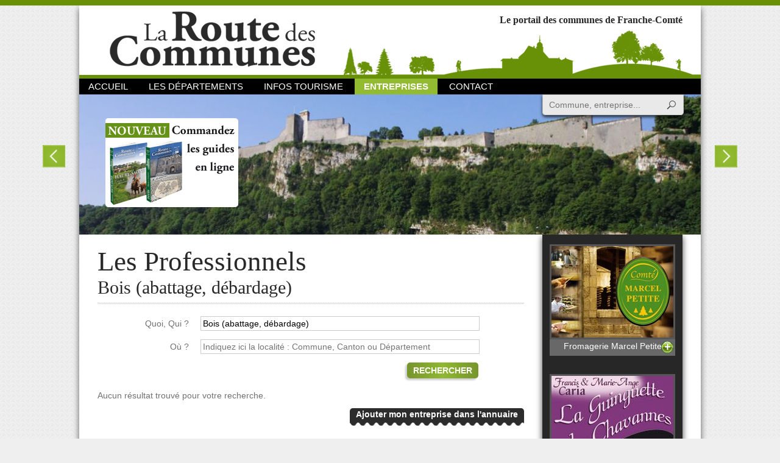

--- FILE ---
content_type: text/html; charset=UTF-8
request_url: https://www.routedescommunes.com/annuaire/activite-bois-abattage-debardage
body_size: 4246
content:
<!DOCTYPE html>
<html>
<head>
    <meta charset="utf-8"/>
	<title>Les Professionnels : Bois (abattage, débardage), La route des communes</title>
<meta name="twitter:title" content="Les Professionnels : Bois (abattage, débardage), La route des communes" />
<meta name="description" content="Les Professionnels : Bois (abattage, débardage), La route des communes. La Route des Communes est un portail internet qui vous propose de découvrir toutes les communes de la Franche Comté, avec des cartes pour tous les cantons et pour chaque commune, des illustrations et un texte de présentation et de renseignements." />
<meta name="twitter:description" content="Les Professionnels : Bois (abattage, débardage), La route des communes. La Route des Communes est un portail internet qui vous propose de découvrir toutes les communes de la Franche Comté, avec des cartes pour tous les cantons et pour chaque commune, des illustrations et un texte de présentation et de renseignements." />
<meta name="keywords" content="route, commune, Doubs, Jura, Haute-Saône, Territoire de belfort, Besançon, Chapelle-des-bois, Devecey, Laissey, Arbois, Château-chalons, Dole, Lons-le saunier, Moirans-en-montagne, Fondremand, Saint-bresson, Theuley, Vesoul, Bavilliers, Belfort, Offemont, communes, commune, france, France, renseignements, informations, municipalités, municipalité, terroir, clocher, recherche, Franche-Comté, comtois, Montbéliard, Pontarlier, Arc-et-Senans, Ornans, Valdahon, restaurant, village, villages, carte, cartes, gîte, gîtes, guide, entreprise
" />
<meta property="og:title" content="Les Professionnels : Bois (abattage, débardage), La route des communes" />
<meta property="og:description" content="Les Professionnels : Bois (abattage, débardage), La route des communes. La Route des Communes est un portail internet qui vous propose de découvrir toutes les communes de la Franche Comté, avec des cartes pour tous les cantons et pour chaque commune, des illustrations et un texte de présentation et de renseignements." />
<meta property="og:url" content="https://www.routedescommunes.com/annuaire/activite-bois-abattage-debardage" />	<meta name="viewport" content="width=device-width, initial-scale=1.0, maximum-scale=1.0, user-scalable=no" />
    	
	<link rel="apple-touch-icon" sizes="57x57" href="/apple-touch-icon-57x57.png" />
	<link rel="apple-touch-icon" sizes="114x114" href="/apple-touch-icon-114x114.png" />
	<link rel="apple-touch-icon" sizes="72x72" href="/apple-touch-icon-72x72.png" />
	<link rel="apple-touch-icon" sizes="144x144" href="/apple-touch-icon-144x144.png" />
	<link rel="apple-touch-icon" sizes="60x60" href="/apple-touch-icon-60x60.png" />
	<link rel="apple-touch-icon" sizes="120x120" href="/apple-touch-icon-120x120.png" />
	<link rel="apple-touch-icon" sizes="76x76" href="/apple-touch-icon-76x76.png" />
	<link rel="apple-touch-icon" sizes="152x152" href="/apple-touch-icon-152x152.png" />
	<link rel="icon" type="image/png" href="/favicon-196x196.png" sizes="196x196" />
	<link rel="icon" type="image/png" href="/favicon-160x160.png" sizes="160x160" />
	<link rel="icon" type="image/png" href="/favicon-96x96.png" sizes="96x96" />
	<link rel="icon" type="image/png" href="/favicon-32x32.png" sizes="32x32" />
	<link rel="icon" type="image/png" href="/favicon-16x16.png" sizes="16x16" />
	<meta name="msapplication-TileColor" content="#da532c" />
	<meta name="msapplication-TileImage" content="/mstile-144x144.png" />
	
	<link rel="search" type="application/opensearchdescription+xml" href="/opensearch.xml" title="Recherche Route des Communes" />
	
			<link rel="stylesheet" type="text/css" media="screen" href="/css/all.css?20181106" />
		<!--[if lt IE 9]>
					<link rel="stylesheet" type="text/css" media="screen" href="/css/ie.css?20151222" />
				<script src="//html5shim.googlecode.com/svn/trunk/html5.js"></script>
		<script></script>
	<![endif]-->
	
	<script>
  (function(i,s,o,g,r,a,m){i['GoogleAnalyticsObject']=r;i[r]=i[r]||function(){
  (i[r].q=i[r].q||[]).push(arguments)},i[r].l=1*new Date();a=s.createElement(o),
  m=s.getElementsByTagName(o)[0];a.async=1;a.src=g;m.parentNode.insertBefore(a,m)
  })(window,document,'script','//www.google-analytics.com/analytics.js','ga');
  ga('create', 'UA-47183756-1', 'auto');
  ga('send', 'pageview');
</script></head>
<body id="default" data-menu="annuaire" data-submenu="annuaire_">
	<div id="global">
		<header>
	<a href="/" id="logo">La Route des Communes</a>

	<strong>Le portail des communes de Franche-Comté</strong>

	<div id="mobileNav">
		<a href="#" id="mobileMenu">Menu</a>
		<nav>
			<a href="/" id="menu_home">Accueil</a>
			<nav class="headerSubNav">
				<a href="/" class="headerSubNavHead" id="menu_dpts">Les départements</a>
				<nav class="headerSubNavIn">
											<a href="/doubs" id="menu_dpts_1">Le Doubs</a>
											<a href="/haute-saone" id="menu_dpts_2">La Haute-Saône</a>
											<a href="/jura" id="menu_dpts_3">Le Jura</a>
											<a href="/territoire-de-belfort" id="menu_dpts_4">Territoire de Belfort</a>
									</nav>
			</nav>
			<a href="/infos-tourisme" id="menu_news">Infos Tourisme</a>
			<a href="/annuaire" id="menu_annuaire">Entreprises</a>
			<a href="/contact" id="menu_contact">Contact</a>
		</nav>
	</div>
	<a href="#searchForm" id="mobileSearch">Recherche</a>
	<form action="/recherche" method="get" id="searchForm">
		<label for="qs">Recherche</label>
		<input type="search" id="qs" name="q" class="searchFormInput disableAutocorrect" placeholder="Commune, entreprise..." autocomplete="off" spellcheck="false" /><!--
		--><input type="submit" value="Rechercher" id="qsSub" class="searchFormBut" />
	</form>
</header>
<article id="headerImgs">
	<div>
					<a href="http://www.routedescommunes.com/doubs/besancon/besancon">
				<img src="/cache/uploads/header/4fa90d3c70fdc19920c27fcfd2e0c60c995011ae.jpeg/header.jpg" alt="La Citadelle Vauban" />
				<span>Voir cette <strong>commune...</strong></span>
			</a>
					<a href="http://www.routedescommunes.com/haute-saone/champagney/champagney">
				<img src="[data-uri]" data-src="/cache/uploads/header/be12a47e4441c3589424304b9f6c928bd669ab23.jpeg/header.jpg" alt="Champagney Haute-Saône" />
				<span>Voir cette <strong>commune...</strong></span>
			</a>
					<a href="http://www.routedescommunes.com/haute-saone/gray/gray">
				<img src="[data-uri]" data-src="/cache/uploads/header/65f70a87944e0b03986afc6d7f0dbff0611de220.jpeg/header.jpg" alt="Gray" />
				<span>Voir cette <strong>commune...</strong></span>
			</a>
					<a href="http://www.routedescommunes.com/doubs/pontarlier/saint-point-lac">
				<img src="[data-uri]" data-src="/cache/uploads/header/0db1cee9afb413509c7e1649d0f8a8176aa51d01.jpeg/header.jpg" alt="Lac Saint-Point" />
				<span>Voir cette <strong>commune...</strong></span>
			</a>
					<a href="http://www.routedescommunes.com/jura/arbois/arbois">
				<img src="[data-uri]" data-src="/cache/uploads/header/7322a4058320df26b3efc9688e5eedab8dfe81d9.jpeg/header.jpg" alt="Arbois" />
				<span>Voir cette <strong>commune...</strong></span>
			</a>
					<a href="http://www.routedescommunes.com/doubs/pontarlier/cluse-et-mijoux">
				<img src="[data-uri]" data-src="/cache/uploads/header/afec95008cfbe5426c1d415e1c6679cd96d6e831.jpeg/header.jpg" alt="La Château de Joux" />
				<span>Voir cette <strong>commune...</strong></span>
			</a>
			</div>
	<a href="/annuaire/achat" id="commandeBuy">
		<img src="/images/commande.png" alt="Commandez les guides en ligne" width="221" height="149" />
	</a>
</article>

		<section id="main">
				<article id="annuaire">
		<div class="head">
			<h1>Les Professionnels</h1><br />
							<h2>Bois (abattage, débardage)</h2>
											</div>
		<hr />

		<form id="annuaireForm" method="post" action="/annuaire/recherche">
			<div class="form_row form_row_form form_row_text">
				<label for="search_what" >Quoi, Qui ?</label>
				<input type="text" id="search_what" name="search[what]" value="Bois (abattage, débardage)"  placeholder="Indiquez ici le nom de l'entreprise ou une activité" autocomplete="off" spellcheck="false" class="disableAutocorrect" />
				<input type="hidden" name="search[what_id]" value="Activite-3092" />
			</div>
			<div class="form_row form_row_form form_row_text">
				<label for="search_where" >Où ?</label>
				<input type="text" id="search_where" name="search[where]"  placeholder="Indiquez ici la localité : Commune, Canton ou Département" autocomplete="off" spellcheck="false" class="disableAutocorrect" />
				<input type="hidden" name="search[where_id]" />
			</div>
			<div class="form_button">
				<button type="submit" id="annuaire_search" name="annuaire_search">Rechercher</button>
			</div>
		</form>

		
					<p>Aucun résultat trouvé pour votre recherche.</p>
		
		<p class="buttonOnRight">
							
			<a href="/annuaire/ajouter" class="button nyroModal" id="addEntreprise">Ajouter mon entreprise dans l'annuaire</a>
		</p>

	</article>

	<aside>
	<br />
	<div class="noticeCont" data-limit="5">
						<a href="/publicite/12-fromagerie-marcel-petite"  class="notice gaEvent nyroModal nmImage nmImageUrl" rel="nofollow" data-gaeventcat="Publicite" data-gaeventact="Show" data-gaeventlbl="12-Fromagerie Marcel Petite">
									<img src="/cache/uploads/publicite/123marcelpetitecolonne-2.jpg/publicite.jpg"  alt="Fromagerie Marcel Petite" title="Fromagerie Marcel Petite" />
			            Fromagerie Marcel Petite			</a>
						<a href="/publicite/166-la-guinguette-de-chavannes"  class="notice gaEvent nyroModal nmImage nmImageUrl" rel="nofollow" data-gaeventcat="Publicite" data-gaeventact="Show" data-gaeventlbl="166-La Guinguette de Chavannes">
									<img src="/cache/uploads/publicite/294guinguettecolonne.jpg/publicite.jpg"  alt="La Guinguette de Chavannes" title="La Guinguette de Chavannes" />
			            La Guinguette de Chavannes			</a>
						<a href="/publicite/98-domaine-de-chalain"  class="notice gaEvent nyroModal nmImage nmImageUrl" rel="nofollow" data-gaeventcat="Publicite" data-gaeventact="Show" data-gaeventlbl="98-Domaine de Chalain">
									<img src="/cache/uploads/publicite/20lacchalaincolonne-2.jpg/publicite.jpg"  alt="Domaine de Chalain" title="Domaine de Chalain" />
			            Domaine de Chalain			</a>
			</div>
</aside>
		</section>

		<nav id="partners">
	<a href="http://www.franche-comte.fr/" target="_blank"><img src="/images/partners/francheComte.png" alt="Conseil régional de Franche Comté" width="101" height="27" /></a>
	<a href="http://www.doubs.fr/" target="_blank"><img src="/images/partners/doubs.png" alt="Département du Doubs" width="109" height="44" /></a>
	<a href="http://www.cg70.fr/" target="_blank"><img src="/images/partners/hauteSaone.png" alt="Conseil Général de Haute-Saône" width="106" height="46" /></a>
	<a href="http://www.grandbesancon.fr/" target="_blank"><img src="/images/partners/cagb.png" alt="Communauté d'agglomérations du Grand Besançon" width="100" height="48" /></a>
	<a href="http://www.agglo-montbeliard.fr/" target="_blank"><img src="/images/partners/paysMontbeliard.png" alt="Pays de Montbéliard" width="97" height="20" /></a>
	<a href="http://www.doubs.travel/" target="_blank"><img src="/images/partners/cdt.png" alt="Comité Départemental du Tourisme du Doubs" width="93" height="27" /></a>
	<a href="http://www.doubs.org/" target="_blank"><img src="/images/partners/dvt25.png" alt="Développement 25" width="103" height="25" /></a>
	<a href="http://www.action70.com/" target="_blank"><img src="/images/partners/action70.png" alt="Action 70" width="84" height="39" /></a>
	<a href="http://www.destination70.com/" target="_blank"><img src="/images/partners/destination70.png" alt="Destination 70" width="96" height="69" /></a>
</nav>
<span id="footerImg"></span>
<footer>
	<article id="footerContact">
		<em>La route des communes</em>
		<strong>c'prim édition</strong>
		<p>
			9 rue de l'église<br />
			25000 Besançon<br />
			<strong>
				Tél. : 03 81 88 14 15<br />
				Fax : 03 81 80 73 99
			</strong>
		</p>
	</article>
	<article id="footerGuides">
		<strong>Les guides 2016</strong>
		<img src="/images/guides2017.png" alt="Les guides 2017" width="202" height="179" />
		<div>
			en vente 12 € - Presse & Rayons livres
		</div>
	</article>
	<article id="footerTag">
							<a href="/annuaire/activite-restaurant" class="footerLink_0">Restaurants</a>
									<a href="/doubs/besancon/besancon" class="footerLink_1">Besançon</a>
									<a href="/jura" class="footerLink_2">Jura</a>
									<a href="/annuaire/activite-hebergement" class="footerLink_3">Hébergements</a>
									<a href="/annuaire/activite-boulangerie" class="footerLink_4">Boulangerie</a>
									<a href="/territoire-de-belfort" class="footerLink_5">Territoire de Belfort</a>
									<a href="/doubs" class="footerLink_6">Doubs</a>
									<a href="/territoire-de-belfort/belfort/belfort" class="footerLink_7">Belfort</a>
									<a href="/haute-saone/vesoul/vesoul" class="footerLink_8">Vesoul</a>
									<a href="/haute-saone" class="footerLink_9">Haute-Saône</a>
									<a href="/jura/lons-le-saunier/lons-le-saunier" class="footerLink_10">Lons-le-saunier</a>
					</article>
	<article id="footerBottom">
		©2026		<a href="/mentionsLegales">Mentions légales</a>
			</article>
</footer>
	</div>
						<script>(function(s,o,g,a,m){a=s.createElement(o),m=s.getElementsByTagName(o)[0];a.async=1;a.src=g;m.parentNode.insertBefore(a,m)})(document,'script','/js/all.js?20151222')</script>
			</body>
</html>
